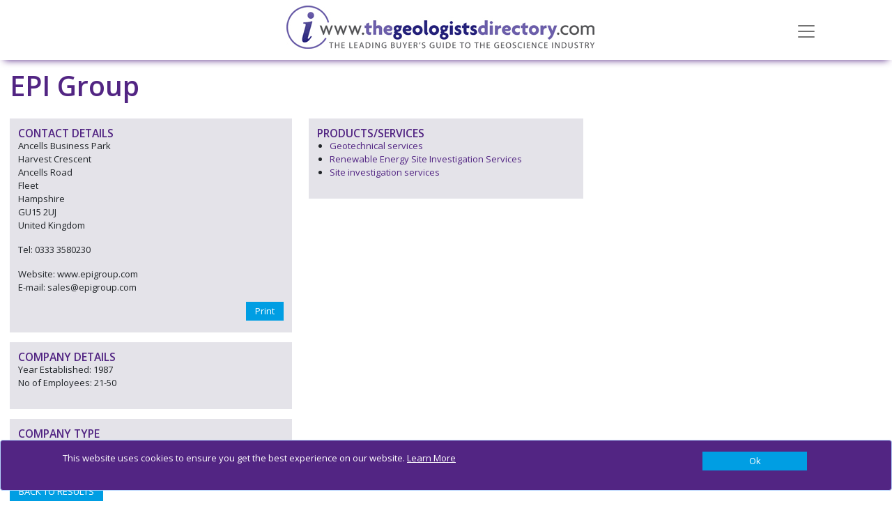

--- FILE ---
content_type: text/html; charset=utf-8
request_url: https://www.google.com/recaptcha/api2/anchor?ar=1&k=6LcD9hoUAAAAAP2AMJoRBy-luagay_8_20AHSW6w&co=aHR0cHM6Ly90aGVnZW9sb2dpc3RzZGlyZWN0b3J5LmNvLnVrOjQ0Mw..&hl=en&v=PoyoqOPhxBO7pBk68S4YbpHZ&size=normal&anchor-ms=20000&execute-ms=30000&cb=fcc4v51ztswq
body_size: 49310
content:
<!DOCTYPE HTML><html dir="ltr" lang="en"><head><meta http-equiv="Content-Type" content="text/html; charset=UTF-8">
<meta http-equiv="X-UA-Compatible" content="IE=edge">
<title>reCAPTCHA</title>
<style type="text/css">
/* cyrillic-ext */
@font-face {
  font-family: 'Roboto';
  font-style: normal;
  font-weight: 400;
  font-stretch: 100%;
  src: url(//fonts.gstatic.com/s/roboto/v48/KFO7CnqEu92Fr1ME7kSn66aGLdTylUAMa3GUBHMdazTgWw.woff2) format('woff2');
  unicode-range: U+0460-052F, U+1C80-1C8A, U+20B4, U+2DE0-2DFF, U+A640-A69F, U+FE2E-FE2F;
}
/* cyrillic */
@font-face {
  font-family: 'Roboto';
  font-style: normal;
  font-weight: 400;
  font-stretch: 100%;
  src: url(//fonts.gstatic.com/s/roboto/v48/KFO7CnqEu92Fr1ME7kSn66aGLdTylUAMa3iUBHMdazTgWw.woff2) format('woff2');
  unicode-range: U+0301, U+0400-045F, U+0490-0491, U+04B0-04B1, U+2116;
}
/* greek-ext */
@font-face {
  font-family: 'Roboto';
  font-style: normal;
  font-weight: 400;
  font-stretch: 100%;
  src: url(//fonts.gstatic.com/s/roboto/v48/KFO7CnqEu92Fr1ME7kSn66aGLdTylUAMa3CUBHMdazTgWw.woff2) format('woff2');
  unicode-range: U+1F00-1FFF;
}
/* greek */
@font-face {
  font-family: 'Roboto';
  font-style: normal;
  font-weight: 400;
  font-stretch: 100%;
  src: url(//fonts.gstatic.com/s/roboto/v48/KFO7CnqEu92Fr1ME7kSn66aGLdTylUAMa3-UBHMdazTgWw.woff2) format('woff2');
  unicode-range: U+0370-0377, U+037A-037F, U+0384-038A, U+038C, U+038E-03A1, U+03A3-03FF;
}
/* math */
@font-face {
  font-family: 'Roboto';
  font-style: normal;
  font-weight: 400;
  font-stretch: 100%;
  src: url(//fonts.gstatic.com/s/roboto/v48/KFO7CnqEu92Fr1ME7kSn66aGLdTylUAMawCUBHMdazTgWw.woff2) format('woff2');
  unicode-range: U+0302-0303, U+0305, U+0307-0308, U+0310, U+0312, U+0315, U+031A, U+0326-0327, U+032C, U+032F-0330, U+0332-0333, U+0338, U+033A, U+0346, U+034D, U+0391-03A1, U+03A3-03A9, U+03B1-03C9, U+03D1, U+03D5-03D6, U+03F0-03F1, U+03F4-03F5, U+2016-2017, U+2034-2038, U+203C, U+2040, U+2043, U+2047, U+2050, U+2057, U+205F, U+2070-2071, U+2074-208E, U+2090-209C, U+20D0-20DC, U+20E1, U+20E5-20EF, U+2100-2112, U+2114-2115, U+2117-2121, U+2123-214F, U+2190, U+2192, U+2194-21AE, U+21B0-21E5, U+21F1-21F2, U+21F4-2211, U+2213-2214, U+2216-22FF, U+2308-230B, U+2310, U+2319, U+231C-2321, U+2336-237A, U+237C, U+2395, U+239B-23B7, U+23D0, U+23DC-23E1, U+2474-2475, U+25AF, U+25B3, U+25B7, U+25BD, U+25C1, U+25CA, U+25CC, U+25FB, U+266D-266F, U+27C0-27FF, U+2900-2AFF, U+2B0E-2B11, U+2B30-2B4C, U+2BFE, U+3030, U+FF5B, U+FF5D, U+1D400-1D7FF, U+1EE00-1EEFF;
}
/* symbols */
@font-face {
  font-family: 'Roboto';
  font-style: normal;
  font-weight: 400;
  font-stretch: 100%;
  src: url(//fonts.gstatic.com/s/roboto/v48/KFO7CnqEu92Fr1ME7kSn66aGLdTylUAMaxKUBHMdazTgWw.woff2) format('woff2');
  unicode-range: U+0001-000C, U+000E-001F, U+007F-009F, U+20DD-20E0, U+20E2-20E4, U+2150-218F, U+2190, U+2192, U+2194-2199, U+21AF, U+21E6-21F0, U+21F3, U+2218-2219, U+2299, U+22C4-22C6, U+2300-243F, U+2440-244A, U+2460-24FF, U+25A0-27BF, U+2800-28FF, U+2921-2922, U+2981, U+29BF, U+29EB, U+2B00-2BFF, U+4DC0-4DFF, U+FFF9-FFFB, U+10140-1018E, U+10190-1019C, U+101A0, U+101D0-101FD, U+102E0-102FB, U+10E60-10E7E, U+1D2C0-1D2D3, U+1D2E0-1D37F, U+1F000-1F0FF, U+1F100-1F1AD, U+1F1E6-1F1FF, U+1F30D-1F30F, U+1F315, U+1F31C, U+1F31E, U+1F320-1F32C, U+1F336, U+1F378, U+1F37D, U+1F382, U+1F393-1F39F, U+1F3A7-1F3A8, U+1F3AC-1F3AF, U+1F3C2, U+1F3C4-1F3C6, U+1F3CA-1F3CE, U+1F3D4-1F3E0, U+1F3ED, U+1F3F1-1F3F3, U+1F3F5-1F3F7, U+1F408, U+1F415, U+1F41F, U+1F426, U+1F43F, U+1F441-1F442, U+1F444, U+1F446-1F449, U+1F44C-1F44E, U+1F453, U+1F46A, U+1F47D, U+1F4A3, U+1F4B0, U+1F4B3, U+1F4B9, U+1F4BB, U+1F4BF, U+1F4C8-1F4CB, U+1F4D6, U+1F4DA, U+1F4DF, U+1F4E3-1F4E6, U+1F4EA-1F4ED, U+1F4F7, U+1F4F9-1F4FB, U+1F4FD-1F4FE, U+1F503, U+1F507-1F50B, U+1F50D, U+1F512-1F513, U+1F53E-1F54A, U+1F54F-1F5FA, U+1F610, U+1F650-1F67F, U+1F687, U+1F68D, U+1F691, U+1F694, U+1F698, U+1F6AD, U+1F6B2, U+1F6B9-1F6BA, U+1F6BC, U+1F6C6-1F6CF, U+1F6D3-1F6D7, U+1F6E0-1F6EA, U+1F6F0-1F6F3, U+1F6F7-1F6FC, U+1F700-1F7FF, U+1F800-1F80B, U+1F810-1F847, U+1F850-1F859, U+1F860-1F887, U+1F890-1F8AD, U+1F8B0-1F8BB, U+1F8C0-1F8C1, U+1F900-1F90B, U+1F93B, U+1F946, U+1F984, U+1F996, U+1F9E9, U+1FA00-1FA6F, U+1FA70-1FA7C, U+1FA80-1FA89, U+1FA8F-1FAC6, U+1FACE-1FADC, U+1FADF-1FAE9, U+1FAF0-1FAF8, U+1FB00-1FBFF;
}
/* vietnamese */
@font-face {
  font-family: 'Roboto';
  font-style: normal;
  font-weight: 400;
  font-stretch: 100%;
  src: url(//fonts.gstatic.com/s/roboto/v48/KFO7CnqEu92Fr1ME7kSn66aGLdTylUAMa3OUBHMdazTgWw.woff2) format('woff2');
  unicode-range: U+0102-0103, U+0110-0111, U+0128-0129, U+0168-0169, U+01A0-01A1, U+01AF-01B0, U+0300-0301, U+0303-0304, U+0308-0309, U+0323, U+0329, U+1EA0-1EF9, U+20AB;
}
/* latin-ext */
@font-face {
  font-family: 'Roboto';
  font-style: normal;
  font-weight: 400;
  font-stretch: 100%;
  src: url(//fonts.gstatic.com/s/roboto/v48/KFO7CnqEu92Fr1ME7kSn66aGLdTylUAMa3KUBHMdazTgWw.woff2) format('woff2');
  unicode-range: U+0100-02BA, U+02BD-02C5, U+02C7-02CC, U+02CE-02D7, U+02DD-02FF, U+0304, U+0308, U+0329, U+1D00-1DBF, U+1E00-1E9F, U+1EF2-1EFF, U+2020, U+20A0-20AB, U+20AD-20C0, U+2113, U+2C60-2C7F, U+A720-A7FF;
}
/* latin */
@font-face {
  font-family: 'Roboto';
  font-style: normal;
  font-weight: 400;
  font-stretch: 100%;
  src: url(//fonts.gstatic.com/s/roboto/v48/KFO7CnqEu92Fr1ME7kSn66aGLdTylUAMa3yUBHMdazQ.woff2) format('woff2');
  unicode-range: U+0000-00FF, U+0131, U+0152-0153, U+02BB-02BC, U+02C6, U+02DA, U+02DC, U+0304, U+0308, U+0329, U+2000-206F, U+20AC, U+2122, U+2191, U+2193, U+2212, U+2215, U+FEFF, U+FFFD;
}
/* cyrillic-ext */
@font-face {
  font-family: 'Roboto';
  font-style: normal;
  font-weight: 500;
  font-stretch: 100%;
  src: url(//fonts.gstatic.com/s/roboto/v48/KFO7CnqEu92Fr1ME7kSn66aGLdTylUAMa3GUBHMdazTgWw.woff2) format('woff2');
  unicode-range: U+0460-052F, U+1C80-1C8A, U+20B4, U+2DE0-2DFF, U+A640-A69F, U+FE2E-FE2F;
}
/* cyrillic */
@font-face {
  font-family: 'Roboto';
  font-style: normal;
  font-weight: 500;
  font-stretch: 100%;
  src: url(//fonts.gstatic.com/s/roboto/v48/KFO7CnqEu92Fr1ME7kSn66aGLdTylUAMa3iUBHMdazTgWw.woff2) format('woff2');
  unicode-range: U+0301, U+0400-045F, U+0490-0491, U+04B0-04B1, U+2116;
}
/* greek-ext */
@font-face {
  font-family: 'Roboto';
  font-style: normal;
  font-weight: 500;
  font-stretch: 100%;
  src: url(//fonts.gstatic.com/s/roboto/v48/KFO7CnqEu92Fr1ME7kSn66aGLdTylUAMa3CUBHMdazTgWw.woff2) format('woff2');
  unicode-range: U+1F00-1FFF;
}
/* greek */
@font-face {
  font-family: 'Roboto';
  font-style: normal;
  font-weight: 500;
  font-stretch: 100%;
  src: url(//fonts.gstatic.com/s/roboto/v48/KFO7CnqEu92Fr1ME7kSn66aGLdTylUAMa3-UBHMdazTgWw.woff2) format('woff2');
  unicode-range: U+0370-0377, U+037A-037F, U+0384-038A, U+038C, U+038E-03A1, U+03A3-03FF;
}
/* math */
@font-face {
  font-family: 'Roboto';
  font-style: normal;
  font-weight: 500;
  font-stretch: 100%;
  src: url(//fonts.gstatic.com/s/roboto/v48/KFO7CnqEu92Fr1ME7kSn66aGLdTylUAMawCUBHMdazTgWw.woff2) format('woff2');
  unicode-range: U+0302-0303, U+0305, U+0307-0308, U+0310, U+0312, U+0315, U+031A, U+0326-0327, U+032C, U+032F-0330, U+0332-0333, U+0338, U+033A, U+0346, U+034D, U+0391-03A1, U+03A3-03A9, U+03B1-03C9, U+03D1, U+03D5-03D6, U+03F0-03F1, U+03F4-03F5, U+2016-2017, U+2034-2038, U+203C, U+2040, U+2043, U+2047, U+2050, U+2057, U+205F, U+2070-2071, U+2074-208E, U+2090-209C, U+20D0-20DC, U+20E1, U+20E5-20EF, U+2100-2112, U+2114-2115, U+2117-2121, U+2123-214F, U+2190, U+2192, U+2194-21AE, U+21B0-21E5, U+21F1-21F2, U+21F4-2211, U+2213-2214, U+2216-22FF, U+2308-230B, U+2310, U+2319, U+231C-2321, U+2336-237A, U+237C, U+2395, U+239B-23B7, U+23D0, U+23DC-23E1, U+2474-2475, U+25AF, U+25B3, U+25B7, U+25BD, U+25C1, U+25CA, U+25CC, U+25FB, U+266D-266F, U+27C0-27FF, U+2900-2AFF, U+2B0E-2B11, U+2B30-2B4C, U+2BFE, U+3030, U+FF5B, U+FF5D, U+1D400-1D7FF, U+1EE00-1EEFF;
}
/* symbols */
@font-face {
  font-family: 'Roboto';
  font-style: normal;
  font-weight: 500;
  font-stretch: 100%;
  src: url(//fonts.gstatic.com/s/roboto/v48/KFO7CnqEu92Fr1ME7kSn66aGLdTylUAMaxKUBHMdazTgWw.woff2) format('woff2');
  unicode-range: U+0001-000C, U+000E-001F, U+007F-009F, U+20DD-20E0, U+20E2-20E4, U+2150-218F, U+2190, U+2192, U+2194-2199, U+21AF, U+21E6-21F0, U+21F3, U+2218-2219, U+2299, U+22C4-22C6, U+2300-243F, U+2440-244A, U+2460-24FF, U+25A0-27BF, U+2800-28FF, U+2921-2922, U+2981, U+29BF, U+29EB, U+2B00-2BFF, U+4DC0-4DFF, U+FFF9-FFFB, U+10140-1018E, U+10190-1019C, U+101A0, U+101D0-101FD, U+102E0-102FB, U+10E60-10E7E, U+1D2C0-1D2D3, U+1D2E0-1D37F, U+1F000-1F0FF, U+1F100-1F1AD, U+1F1E6-1F1FF, U+1F30D-1F30F, U+1F315, U+1F31C, U+1F31E, U+1F320-1F32C, U+1F336, U+1F378, U+1F37D, U+1F382, U+1F393-1F39F, U+1F3A7-1F3A8, U+1F3AC-1F3AF, U+1F3C2, U+1F3C4-1F3C6, U+1F3CA-1F3CE, U+1F3D4-1F3E0, U+1F3ED, U+1F3F1-1F3F3, U+1F3F5-1F3F7, U+1F408, U+1F415, U+1F41F, U+1F426, U+1F43F, U+1F441-1F442, U+1F444, U+1F446-1F449, U+1F44C-1F44E, U+1F453, U+1F46A, U+1F47D, U+1F4A3, U+1F4B0, U+1F4B3, U+1F4B9, U+1F4BB, U+1F4BF, U+1F4C8-1F4CB, U+1F4D6, U+1F4DA, U+1F4DF, U+1F4E3-1F4E6, U+1F4EA-1F4ED, U+1F4F7, U+1F4F9-1F4FB, U+1F4FD-1F4FE, U+1F503, U+1F507-1F50B, U+1F50D, U+1F512-1F513, U+1F53E-1F54A, U+1F54F-1F5FA, U+1F610, U+1F650-1F67F, U+1F687, U+1F68D, U+1F691, U+1F694, U+1F698, U+1F6AD, U+1F6B2, U+1F6B9-1F6BA, U+1F6BC, U+1F6C6-1F6CF, U+1F6D3-1F6D7, U+1F6E0-1F6EA, U+1F6F0-1F6F3, U+1F6F7-1F6FC, U+1F700-1F7FF, U+1F800-1F80B, U+1F810-1F847, U+1F850-1F859, U+1F860-1F887, U+1F890-1F8AD, U+1F8B0-1F8BB, U+1F8C0-1F8C1, U+1F900-1F90B, U+1F93B, U+1F946, U+1F984, U+1F996, U+1F9E9, U+1FA00-1FA6F, U+1FA70-1FA7C, U+1FA80-1FA89, U+1FA8F-1FAC6, U+1FACE-1FADC, U+1FADF-1FAE9, U+1FAF0-1FAF8, U+1FB00-1FBFF;
}
/* vietnamese */
@font-face {
  font-family: 'Roboto';
  font-style: normal;
  font-weight: 500;
  font-stretch: 100%;
  src: url(//fonts.gstatic.com/s/roboto/v48/KFO7CnqEu92Fr1ME7kSn66aGLdTylUAMa3OUBHMdazTgWw.woff2) format('woff2');
  unicode-range: U+0102-0103, U+0110-0111, U+0128-0129, U+0168-0169, U+01A0-01A1, U+01AF-01B0, U+0300-0301, U+0303-0304, U+0308-0309, U+0323, U+0329, U+1EA0-1EF9, U+20AB;
}
/* latin-ext */
@font-face {
  font-family: 'Roboto';
  font-style: normal;
  font-weight: 500;
  font-stretch: 100%;
  src: url(//fonts.gstatic.com/s/roboto/v48/KFO7CnqEu92Fr1ME7kSn66aGLdTylUAMa3KUBHMdazTgWw.woff2) format('woff2');
  unicode-range: U+0100-02BA, U+02BD-02C5, U+02C7-02CC, U+02CE-02D7, U+02DD-02FF, U+0304, U+0308, U+0329, U+1D00-1DBF, U+1E00-1E9F, U+1EF2-1EFF, U+2020, U+20A0-20AB, U+20AD-20C0, U+2113, U+2C60-2C7F, U+A720-A7FF;
}
/* latin */
@font-face {
  font-family: 'Roboto';
  font-style: normal;
  font-weight: 500;
  font-stretch: 100%;
  src: url(//fonts.gstatic.com/s/roboto/v48/KFO7CnqEu92Fr1ME7kSn66aGLdTylUAMa3yUBHMdazQ.woff2) format('woff2');
  unicode-range: U+0000-00FF, U+0131, U+0152-0153, U+02BB-02BC, U+02C6, U+02DA, U+02DC, U+0304, U+0308, U+0329, U+2000-206F, U+20AC, U+2122, U+2191, U+2193, U+2212, U+2215, U+FEFF, U+FFFD;
}
/* cyrillic-ext */
@font-face {
  font-family: 'Roboto';
  font-style: normal;
  font-weight: 900;
  font-stretch: 100%;
  src: url(//fonts.gstatic.com/s/roboto/v48/KFO7CnqEu92Fr1ME7kSn66aGLdTylUAMa3GUBHMdazTgWw.woff2) format('woff2');
  unicode-range: U+0460-052F, U+1C80-1C8A, U+20B4, U+2DE0-2DFF, U+A640-A69F, U+FE2E-FE2F;
}
/* cyrillic */
@font-face {
  font-family: 'Roboto';
  font-style: normal;
  font-weight: 900;
  font-stretch: 100%;
  src: url(//fonts.gstatic.com/s/roboto/v48/KFO7CnqEu92Fr1ME7kSn66aGLdTylUAMa3iUBHMdazTgWw.woff2) format('woff2');
  unicode-range: U+0301, U+0400-045F, U+0490-0491, U+04B0-04B1, U+2116;
}
/* greek-ext */
@font-face {
  font-family: 'Roboto';
  font-style: normal;
  font-weight: 900;
  font-stretch: 100%;
  src: url(//fonts.gstatic.com/s/roboto/v48/KFO7CnqEu92Fr1ME7kSn66aGLdTylUAMa3CUBHMdazTgWw.woff2) format('woff2');
  unicode-range: U+1F00-1FFF;
}
/* greek */
@font-face {
  font-family: 'Roboto';
  font-style: normal;
  font-weight: 900;
  font-stretch: 100%;
  src: url(//fonts.gstatic.com/s/roboto/v48/KFO7CnqEu92Fr1ME7kSn66aGLdTylUAMa3-UBHMdazTgWw.woff2) format('woff2');
  unicode-range: U+0370-0377, U+037A-037F, U+0384-038A, U+038C, U+038E-03A1, U+03A3-03FF;
}
/* math */
@font-face {
  font-family: 'Roboto';
  font-style: normal;
  font-weight: 900;
  font-stretch: 100%;
  src: url(//fonts.gstatic.com/s/roboto/v48/KFO7CnqEu92Fr1ME7kSn66aGLdTylUAMawCUBHMdazTgWw.woff2) format('woff2');
  unicode-range: U+0302-0303, U+0305, U+0307-0308, U+0310, U+0312, U+0315, U+031A, U+0326-0327, U+032C, U+032F-0330, U+0332-0333, U+0338, U+033A, U+0346, U+034D, U+0391-03A1, U+03A3-03A9, U+03B1-03C9, U+03D1, U+03D5-03D6, U+03F0-03F1, U+03F4-03F5, U+2016-2017, U+2034-2038, U+203C, U+2040, U+2043, U+2047, U+2050, U+2057, U+205F, U+2070-2071, U+2074-208E, U+2090-209C, U+20D0-20DC, U+20E1, U+20E5-20EF, U+2100-2112, U+2114-2115, U+2117-2121, U+2123-214F, U+2190, U+2192, U+2194-21AE, U+21B0-21E5, U+21F1-21F2, U+21F4-2211, U+2213-2214, U+2216-22FF, U+2308-230B, U+2310, U+2319, U+231C-2321, U+2336-237A, U+237C, U+2395, U+239B-23B7, U+23D0, U+23DC-23E1, U+2474-2475, U+25AF, U+25B3, U+25B7, U+25BD, U+25C1, U+25CA, U+25CC, U+25FB, U+266D-266F, U+27C0-27FF, U+2900-2AFF, U+2B0E-2B11, U+2B30-2B4C, U+2BFE, U+3030, U+FF5B, U+FF5D, U+1D400-1D7FF, U+1EE00-1EEFF;
}
/* symbols */
@font-face {
  font-family: 'Roboto';
  font-style: normal;
  font-weight: 900;
  font-stretch: 100%;
  src: url(//fonts.gstatic.com/s/roboto/v48/KFO7CnqEu92Fr1ME7kSn66aGLdTylUAMaxKUBHMdazTgWw.woff2) format('woff2');
  unicode-range: U+0001-000C, U+000E-001F, U+007F-009F, U+20DD-20E0, U+20E2-20E4, U+2150-218F, U+2190, U+2192, U+2194-2199, U+21AF, U+21E6-21F0, U+21F3, U+2218-2219, U+2299, U+22C4-22C6, U+2300-243F, U+2440-244A, U+2460-24FF, U+25A0-27BF, U+2800-28FF, U+2921-2922, U+2981, U+29BF, U+29EB, U+2B00-2BFF, U+4DC0-4DFF, U+FFF9-FFFB, U+10140-1018E, U+10190-1019C, U+101A0, U+101D0-101FD, U+102E0-102FB, U+10E60-10E7E, U+1D2C0-1D2D3, U+1D2E0-1D37F, U+1F000-1F0FF, U+1F100-1F1AD, U+1F1E6-1F1FF, U+1F30D-1F30F, U+1F315, U+1F31C, U+1F31E, U+1F320-1F32C, U+1F336, U+1F378, U+1F37D, U+1F382, U+1F393-1F39F, U+1F3A7-1F3A8, U+1F3AC-1F3AF, U+1F3C2, U+1F3C4-1F3C6, U+1F3CA-1F3CE, U+1F3D4-1F3E0, U+1F3ED, U+1F3F1-1F3F3, U+1F3F5-1F3F7, U+1F408, U+1F415, U+1F41F, U+1F426, U+1F43F, U+1F441-1F442, U+1F444, U+1F446-1F449, U+1F44C-1F44E, U+1F453, U+1F46A, U+1F47D, U+1F4A3, U+1F4B0, U+1F4B3, U+1F4B9, U+1F4BB, U+1F4BF, U+1F4C8-1F4CB, U+1F4D6, U+1F4DA, U+1F4DF, U+1F4E3-1F4E6, U+1F4EA-1F4ED, U+1F4F7, U+1F4F9-1F4FB, U+1F4FD-1F4FE, U+1F503, U+1F507-1F50B, U+1F50D, U+1F512-1F513, U+1F53E-1F54A, U+1F54F-1F5FA, U+1F610, U+1F650-1F67F, U+1F687, U+1F68D, U+1F691, U+1F694, U+1F698, U+1F6AD, U+1F6B2, U+1F6B9-1F6BA, U+1F6BC, U+1F6C6-1F6CF, U+1F6D3-1F6D7, U+1F6E0-1F6EA, U+1F6F0-1F6F3, U+1F6F7-1F6FC, U+1F700-1F7FF, U+1F800-1F80B, U+1F810-1F847, U+1F850-1F859, U+1F860-1F887, U+1F890-1F8AD, U+1F8B0-1F8BB, U+1F8C0-1F8C1, U+1F900-1F90B, U+1F93B, U+1F946, U+1F984, U+1F996, U+1F9E9, U+1FA00-1FA6F, U+1FA70-1FA7C, U+1FA80-1FA89, U+1FA8F-1FAC6, U+1FACE-1FADC, U+1FADF-1FAE9, U+1FAF0-1FAF8, U+1FB00-1FBFF;
}
/* vietnamese */
@font-face {
  font-family: 'Roboto';
  font-style: normal;
  font-weight: 900;
  font-stretch: 100%;
  src: url(//fonts.gstatic.com/s/roboto/v48/KFO7CnqEu92Fr1ME7kSn66aGLdTylUAMa3OUBHMdazTgWw.woff2) format('woff2');
  unicode-range: U+0102-0103, U+0110-0111, U+0128-0129, U+0168-0169, U+01A0-01A1, U+01AF-01B0, U+0300-0301, U+0303-0304, U+0308-0309, U+0323, U+0329, U+1EA0-1EF9, U+20AB;
}
/* latin-ext */
@font-face {
  font-family: 'Roboto';
  font-style: normal;
  font-weight: 900;
  font-stretch: 100%;
  src: url(//fonts.gstatic.com/s/roboto/v48/KFO7CnqEu92Fr1ME7kSn66aGLdTylUAMa3KUBHMdazTgWw.woff2) format('woff2');
  unicode-range: U+0100-02BA, U+02BD-02C5, U+02C7-02CC, U+02CE-02D7, U+02DD-02FF, U+0304, U+0308, U+0329, U+1D00-1DBF, U+1E00-1E9F, U+1EF2-1EFF, U+2020, U+20A0-20AB, U+20AD-20C0, U+2113, U+2C60-2C7F, U+A720-A7FF;
}
/* latin */
@font-face {
  font-family: 'Roboto';
  font-style: normal;
  font-weight: 900;
  font-stretch: 100%;
  src: url(//fonts.gstatic.com/s/roboto/v48/KFO7CnqEu92Fr1ME7kSn66aGLdTylUAMa3yUBHMdazQ.woff2) format('woff2');
  unicode-range: U+0000-00FF, U+0131, U+0152-0153, U+02BB-02BC, U+02C6, U+02DA, U+02DC, U+0304, U+0308, U+0329, U+2000-206F, U+20AC, U+2122, U+2191, U+2193, U+2212, U+2215, U+FEFF, U+FFFD;
}

</style>
<link rel="stylesheet" type="text/css" href="https://www.gstatic.com/recaptcha/releases/PoyoqOPhxBO7pBk68S4YbpHZ/styles__ltr.css">
<script nonce="Q64gTacCTYTM73KVCAZwdA" type="text/javascript">window['__recaptcha_api'] = 'https://www.google.com/recaptcha/api2/';</script>
<script type="text/javascript" src="https://www.gstatic.com/recaptcha/releases/PoyoqOPhxBO7pBk68S4YbpHZ/recaptcha__en.js" nonce="Q64gTacCTYTM73KVCAZwdA">
      
    </script></head>
<body><div id="rc-anchor-alert" class="rc-anchor-alert"></div>
<input type="hidden" id="recaptcha-token" value="[base64]">
<script type="text/javascript" nonce="Q64gTacCTYTM73KVCAZwdA">
      recaptcha.anchor.Main.init("[\x22ainput\x22,[\x22bgdata\x22,\x22\x22,\[base64]/[base64]/[base64]/[base64]/[base64]/[base64]/KGcoTywyNTMsTy5PKSxVRyhPLEMpKTpnKE8sMjUzLEMpLE8pKSxsKSksTykpfSxieT1mdW5jdGlvbihDLE8sdSxsKXtmb3IobD0odT1SKEMpLDApO08+MDtPLS0pbD1sPDw4fFooQyk7ZyhDLHUsbCl9LFVHPWZ1bmN0aW9uKEMsTyl7Qy5pLmxlbmd0aD4xMDQ/[base64]/[base64]/[base64]/[base64]/[base64]/[base64]/[base64]\\u003d\x22,\[base64]\x22,\x22w5AlEcOwL8ObZ8K/wpkdDMOAAsKydsOxworCoMKPTSsmajB7PBt0wrJ2wq7DlMKIX8OERQTDvMKJb00+RsORDsOCw4HCpsKrUgByw53CmhHDi1XCssO+wojDvSFbw6UDESTClWzDh8KSwqpBBDIoASfDm1fChz/CmMKLV8K9wo7CgQwYwoDCh8KKT8KMG8OJwppeGMOED3sLFcOmwoJNFyF5C8OAw7dIGV5jw6PDtkIIw5rDusK2PMOLRUXDq2IzY1rDlhNkR8OxdsKwFsO+w4XDmcKcMzkdWMKxcBfDiMKBwpJrWkoUd8OACwd4wozCisKLSMKQH8KBw47CmsOnP8KzQ8KEw6bCjMO/wqpFw7fCtWghSQBDYcKCZMKkZmDDncO6w4JRKCYcw6LCocKmTcK5LnLCvMOobWN+wpcDScKNIsK6woIhw7wPKcONw59NwoMxwoXDpMO0LhQXHMO9WR3CvnHCpMOHwpROwoUtwo0/w5jDosOJw5HCqFLDswXDlsO0cMKdKT1mR2jDvg/Dl8KrOWdeXSBIL0DCuyt5d3kSw5fCgMK5PsKeJjEJw6zDv3rDhwTCg8Oew7XCnzEQdsOkwo4ZSMKdZifCmF7CjMK7wrhzwpTDqGnCqsKjVFMPw4DDhsO4b8O+GsO+wpLDqnfCqWARUVzCrcOawpDDo8KmOGTDicOrwrDCk1pQYWvCrsOvK8KuPWfDnMOuHMOBDk/DlMONIMKdfwPDvsKhL8OTw70Ew61Wwp3CqcOyF8Kaw4E4w5pucFHCusO6VMKdwqDCl8Oiwp1tw7PCtcO/dXoHwoPDicOFwoFNw5nDg8K9w5sRwoPCp2TDsnR8KBd4w4EGwr/Cpl/CnzTClkpRZW8MfMOKIMO7wrXChDrDkxPCjsOfVUEsecKbQiEcw4gJV05awrY1woDCp8KFw6XDh8ObTSR7w7nCkMOhw4p3F8KpMxzCnsO3w7AJwpYvaBPDgsO2BRZEJCXDnDHClSIgw4YDwrQIJMOcwo9UYMOFw5o6bsOVw4YEOls/DRJywq/CihIfTUrClHAoKsKVWA88OUhpRQ91N8OTw4bCqcKPw4Fsw7EjfcKmNcOmwp9BwrHDtMOOLgwlKDnDjcOIw4JKZcO4wp/CmEZuw4TDpxHCgsK5FsKFw5FeHkMEAjtNwppoZALDqMK3OcOmSMKodsKkwrrDv8OYeF5TChHCncOmUX/CvG/DnwAXw7hbCMOpwqFHw4rCkH5xw7HDrcKqwrZUAsKUwpnCk2LDrMK9w7ZrLDQFwoLCm8O6wrPCkSg3WVkEKWPCk8K2wrHCqMOFwp1Kw7IXw67ChMOJw4B8d0/CiHXDpmBga0vDtcKALMKCG2hnw6HDjng8SiTCiMKuwoEWRMOndQRzB1hAwopYwpDCq8O2w5PDtBAFw6PDs8Onw6zCjx8WbC5BwpjDpU9xwoctKcKVZcOxUTN/w5DDkcOAbTJFSwDCi8O6QSLCnsOKbQM1Zi1zwotGHG3DncKdV8K6wolBworDtsKzRRHCg092Sx1mOMO6w6zDtGDCnMOkw64cZW1Awo9VMMKTP8OTw5VKTnw9QcKkw7MGMntYC1HDgyHDksO/AMOkw6Qrw4VgbsOfw6I6DMOPwpoeSgXDocKJasO4w53DosOpwoTCtx/DqsOiw4B/JMOxcsOYRhrCjAnDj8KoAXjDu8KyJ8K4NG7Dt8O7JTQaw5XDv8K/AMOUNF3CpgHDvcKcwq/[base64]/Cj1YFw4l3woHCtBxvwrzCqT3DkGYiajzDtjrDqDlnwoZxY8KpNcKPGEvCpsOvwrHChMOGwoXDocOVIcKbd8Obwo9Owp/Dn8KEwq4uwqXCqMK9GXvCtzUBwpbCgCjCgTDCksKEwoRtwo/CmmbDiR1CdMKzwqrCvsOqRQbCpsOZwr8Lw6fCiDjCjMOjcsOzworDvcKswoBwOcOEPMKIw4/DpT7Dt8Ovwq/Cu0XDrjYQdMOfRsKSBMK0w5cmwqnDgSg9NsOJw4fCv04FG8OXw5fDnMOfJMKEw4jDmMOYw5ZGZGl2wrUJCMKHw7LDvxxvwpTDkUrDrzHDucK2w6EKZ8KqwpQSKA5DwpnDq3dmcmsSVsKWXMOcKzPCiG3CmHIkHBABw4/ClHQ5G8KQE8OBMhbDqXJ9PMKbw4M/TcOZwrR8WcOvwpfCjG0vU21qWAsbBsKOw4jDgMK4WsKQw69Nw6fCjH7CmSR5w5XChmbCvsKzwoIDwoPDv2HCkGRLwokww47DsgIQwrYOw5XCrH/CsgFEKU14RwpmwqbCtcO5FsKtRAYHTcOpwqHCv8Osw5XCnMO2wqANDwXDoTEjw54gesOtwrTDqXfDrsKVw40lw4nCosKKdjPCqsKBw5fDi18/KlPCgsOJwqxZLUd6RsO5w6DCtsO9OlE9wpXCscOPw5vCmsKAwqwKLsOsSMO+w7kSw5rDm05aYx9COcOIVXnCnMO1elJjw4XCqsKrw6hQOy/CpA7CkcObD8OCUSvCujtqw5wmOW/DrsO/esKrMWlRRcK5PUFdwogyw7HCocO3ZjrCnFl2w47Dl8OLwpAlwrnDnMOJwo/DiWnDh2dXwqDCqcOQwpI5LENdw5NFw6oewqDCmlhVU1/CvwHDux1YHSgHAcOlQ0ovwotGYC9FbxnDpkMVwp/DqMKPw6ABPTbDv2IIwoM2w7LCnyJ2X8KwdxlGwrFmHcOSw41Sw6fCjF0DwoDCm8OGJlrDn1jDj1w2w5M1DsK+wpkAwpnDpcKuw77Cvh1vWcKya8OxDRPClC3DvMKrwqw4WMO1w69oUsOvw5hcw7pSLcKKAT/Dn1LCg8KUPikRw6sxGDbCrSdxwqXDiMORHsKbRsOTMcObw6HClMOMwqxBw7BZeijDuWdTSkpsw7NZVcKnw5oCwobDpiQzAcO+FCNOfsOew5bDgi5HwoN4clHDqzfCiRTCpWjDuMKhacK6wqh5JT92w7tHw7Z/wqpcSU7CucOmTxfDnRAdDcKpw4vCkBVwb3nDuAzCo8KEw7UnwrA5dxFLfcKaw4dIw7p1wp4uXQdKcMObw6YSw43DosKKDMOTflFbZ8OwI09LWRjDtMO5BcOhNMOrYMKkw6zCo8OXw7Yow58iw7jCgFdBaR13wpjDksKSw6pNw7NwTFEAw6rDn3vDn8OHZBrCoMO2w5/CtTPCuVDDgsKvJMOoGsO4X8KtwqAWwpBUDhbCqsOreMOqDhNXRMOdG8Kqw6zDvcOyw5xZOV/CgcOJw6pkTcKLw6TDilXDlVRCwqcsw6E+wqnCjUhww5bDqWrDvcOYQ08mY2opw4/ClEYYw7huFAkFVgRSwo9lwqDCthTDtnvCi1F1wqEUwoYHwrEITcO4cEzDlF7CiMOvwrZnSRR+wrnDszAFfsO4acKFBcOyBmwHAsKZOTl5wpYJwoseTcKmw6fDksOBS8OfwrHDinhLJQ/CunbDvsKSMWTDisOhcgZUEcOqw58MOXfDm1rCvz/DiMKBUXbCr8OWwr4uDB5CI1bDpgTCnMOACxR3w7sPKDnDhsOgw5Fzw4RnT8Kvw45bworChcOGwpkIMwYgXS3DmcK5MyXCisKiw4bChcKZw5AufMOXaFJfVxXDgcO3wpJ1PVHClcKSwqEHbj1gwrE+SULDg0vDt0Fbw6zCvV7DocKIRcKDwowAwpY/[base64]/Cv0dWXDI9wpQgG3/[base64]/wo5lwq/ClsOkRgAQwrljwpXChXrDrcOyw6hhG8OJw40NVsKvwqFuwrMTAkzCvsK/[base64]/[base64]/DBLDpsOQNMOiU0/CoWTClsOZSi0fIMKoJcKXIzUvIcOeAcOWTsKOAsOyMCAKKEUXRMO3HSgaYXzDlxBzw5oFelpZfcOWHnrCoWYAw41xw7ECbXBuwp3CmMKUPjN9wpdfwo1cw7HDpyLDuHjDuMKbcwLCsk3CtsOUe8KMw40SfsKFDzPDqcKHwpvDtnPDtz/Dh2cIwr7ClV3CtcKUacONDyBbEC/CvMK0wqR9w619w5BMwo3DpsKCWsKXWsOawoJXczB+VMOFTnEuwrYFGUgcwocOwpx1SgMHLihVwrfDljfDgjLDi8OmwrMww6vCsjLDqcOhQ1TDgWBsw6HChSNrcSvDjgxRw63DmV49wo/CvMOxw47DjSzChjzCiVx1ezIaw7zChxVMwojCvMObwqTDtQIQwosmSAPClTMfwonDr8O9cyfCgcOIPz7CgSbDr8OUw6LCncOzwqfDt8OLC2jCqMO2YTAUO8OHwrPChgNPWFoxM8KDC8KRRETCpVDCk8O6ewXCusKjIMO4YsOXwr9sAMOebcONCiZ/[base64]/DlcKWw7ovwp16FxzCuMOfwrbDscO8wqrCoQTDrMOJw60NwrbDiMKjw6UsJXrDnsKGTsK/M8KtY8KQP8KYKMKLXi9/[base64]/NVprRltowqBTJTFcw5LCgQtXVlrDgU/CtMOhwqpxw6zDr8OpAcOrwqIcwrnCth5vwojCnx/Ctxc/w61nw4ULT8KjbcOYfcK3wolAw7zCllhmwprDpR1Qw7E2wo5hGsKJwp8aesKddsKxwrp8L8KUAzrCsRjCrsKUw5wdIMOdwp/[base64]/Cn8KsQB8XBcOADUAWw7/[base64]/DnBTCo8KQbsKOw4LDiioMw4Z7SsKHwpPChEl8woRnwrvDnULCsT1Xw4jCrl/DjlwXHsK2PBTCpmknDcKGCFYOBsKBD8KNRwnDiy/DjMOCS2R/w7YLw6AnCcOjw4zCqsKFQ2zCgMOJw5k/w7AywqVZVQ3DtcO+wqAfwr/[base64]/[base64]/wqrDrcKBw7kpwobDhBjCusO8w5l3wqDCtcKdEcKYw6g0ewQlVHDDjMKNPsKLw7TCkGjDmsKGwoPCi8K7wpLDiyl5OxTCgSDChF8+NAtHw7UNVcK4GUsKw7zCiw/[base64]/[base64]/[base64]/w7DDq8OXHi/Cnx5HBMO/wolrw7lCw7rDqnvDu8Knw6cdGV9fwrI1w59ewqAGCHAOwpfCtcKxHcO3wr/[base64]/wp5nUxjDn8OQZWXCisOUOMKrfUzCl8KgIT0KP8K/Tk3CoMOsSsKNwqjCigB9wo7CtmgOCcOebcOPb1wrwrLDqxZzw48GGjwoNDwiCMKRSGI7wqsLw5XCvFAbZTrDqCfCrcK6e0FWw45xwqJBMcOtcmt9w4DDjsKJw6EqwojDqXHDv8O0KBQ5XjsTw5QdYcK6w6XDjTQ4w6LChmgLeR/DhcO/w6nCgcKvwocMworDgylfwrXCg8OuEsKtwqY4wp/ChA/Dq8OPHgtSGcKtwrkRV2E5w6QfHWo4HsOsKcOVw5zDkMK0Www7NxwfH8K6w6howpViExXCnxErw4HDv3ELw6BGw73Cm0M/I0HCmcO2w65vHcOWwrjDuFjDisO3wrXDgcOhaMO1w6vCsGwPwrhIdsKiw6LDmcOrO35Gw6vDm3nClcOdGAvDjsOPw63DjcOmwoPDtQfDo8K4wp7CgHAqGEwqZQNrBMKPNlUEUV1XEiLChjLDjmh8w6nDqy82Y8O3w6Q8w6PCsl/Du1LDl8K7wpA4DmdwF8OlFUbDncOYIFLCgMODwo5Ww60xCsOAwoluZcOgNXVzW8OgwqPDmgllw43CqR/DgH3CkXbCn8O4wp8hwonCjR3DsXdcw7Mfw5/DgcO4wqdTYAvDtMOcRiBwUiNKwr51NFDCtcO7U8KEBX4Twq1vwqYoFcKLS8OJw7vCl8KMw7/DjAsOfsKsNlbCm0hWPE8pwrR8TUwRTsK1P0saEgNvI3gccCsvO8OeMChnwobDjlPCt8K5w74ow5LDuRzDulJifcOBw4/CuR8DUMKBbXHDhMOWw5wVw7DDlChXw5bDh8Kjw5/[base64]/wpTDksOFwq7Dm8Kpwo4qQMKpw7fDv8KmTMO5dsODCgNKfsOvw6bCtS0IwpDDh141w61Ew4fDoyVXUMKqHMKIa8OIZMKRw7kpDcOBJhXCrMO3b8KAwoo3aFjDhsOiwr/DmT3DiVgVbG9MFWEdw4vDoFzDlS/DmMOgCUDDvgTDjUvCrT/[base64]/Dr8OqwqMGB8OoZEHDpsOKwrzCqgEWYsOWw7ddwpYCwrHCnmVOTcKuwr0zQ8O/[base64]/wosTDMOHDCNJRMOTwqhAaALCtkrCi33Cpy/CvWpCwo0Jw4zDmD3DkCQFwrRtw5rCtwzDksO6VQLCgVPCi8OSwpvDvsKRMn7DjsKkw6UGwp3DvcO5w5jDpiZSGjIBwolTw683PgrCiRlQwrTCr8OzCi8gAcK/[base64]/CsxHDgsKNfMODaDhSY8KDMz3CqMOKOcOew5ByPcK+LkfDq0wJXcODwqjCr2zDisKBPi8YIBTChikOw4A4c8K4w4bDpjR4wrIxwpXDsCzCn3jCpnDDqMKpwqVyNMK9OMKXwrhpwrrDjx7DsMK0w7XDnsOFTMK9ZcOAeRpowr3CuT/[base64]/wodhTj5oIsKlw4fCm8OgJEl8NHsaw6oPMRfClMOTG8O0w53CtsOpw4jDmsOOFcONJyDDlcKBBcOrFH7Ct8KswqckwpHDmMO6wrXDsTLChy/DmcKRXQjDsXDDsU1TwrPCtMOIw5gWwrPDjcOQH8K4w77Ck8KCwpwpb8KlwpPCmirDgFfCrBfCnDfCo8O2R8KJw5nDp8OZwrzCncOvw7nCsDTDusKOeMKLQDLCk8K2KcK8w5ReB2V/IcOFd8O4WTcBS2PDg8K9wo3CuMOtwrYvw4MZZCvDmH/Chk7DusOrwo3DnlJIw4RsTmQzw5bDhArDmnFNPnDDvztXwovDnx7CnsK7wq3DqmrCncOtw7xEw5Mpwq5nwofDk8OMw4/CoTxxTFl7UxIJwprDhcO9woPCi8K/w67DrEDCsh89RytIHsKkD0LDgwo9w6PCjMKHKMOiw4RQBMKEwqrCscKVwoEqw5LDpsOrw5fDmMKUdcKkShzCusKWw6XCmzzDrgnDqMKTwp7Dmjt1wogsw69LwpzClMOhcSZLX0XDh8OyMWrCssKow5vDmkwxw6TDi3/DpMKIwpLCvGfCjjYSAnEkwqvDn0LCqUtsUcKXwqkFAXrDm0cKGMKvw7fCj1MgwpnCm8OsRwHCg1TDhcKAYMOKQUbCn8OcWQxddjQEKl1iwozCoC7CmBp1w4/[base64]/CgEfCgxpywolpw6TDry3Drx9lM8KYQ8OvwoRQw5F8M1jCmhJswqNLA8KCGAhEw4EJwqpIw55xw5bCn8OEw5nDh8OTwqw6wo4uw6jDs8K1Sx/[base64]/CkntbfcKhw7TCjcKDwoXChCXDog1FdEkTD118Q1nDrGXCu8Kgw4HCo8KIC8O4wrbDhsKfWVDDjErDoy/DiMKSCsOHwonCoMKSw4vDp8KyIQEQwqxawr3Cgk5XwofDpsOew4FhwrxRwrvCl8OeSmPDnQ/DncO/w551w6dSPMOcw4PCjWHCrsODw5DDlcKnJRrDicKJw43DqhrCgMKgfFLDlG4tw4XCiMOnwrsfQcOjw67ClzxNw757w6bDh8OaasOHIDPCj8OUcHjDmFEuwqvCoTEuwrZWw6UCdGDDgmNWw45cw7Qmwop4w4VJwoxkBlbCtELDnsKtw6rCq8KPw6A0w4FRwo5lwrTCncO/[base64]/[base64]/DocKiw5gPOsKvw41MZsO9LcOce8Kpw5DDn8KrcH/CtGcPCE5Fw4QpRcORBxVTScKfwrDCs8KPw6FkOMOKwoTDkScKw4bDo8Ojw57CusKiwrtKwqTCpGnDrBHDp8KfwobCsMKiwrnDtMORwoLCs8K9X30lDcOSw7NOw7x5QUvCnSHCtMKgwpbDrsOxHsKkwqvCjcOlDWI7bTx1WsO7TMKdw73Dm2/Dk0A7wpDChcOEw43DhD7Dm3rDgBnDsH3CnmJPw5wawr0Rw751wprDoRk5w6RpwojChMOhLcKqw5chbMKNw4rDgEHCp21dDXxxMcKCR0HCg8K7w6JGWSPCp8KeNMOIDjhewrIMaltjah4UwqdBfzkbw7k/woR/Y8OAw5M0dMOYwq7CjVhHRcKbwoDCrMOEUsOlY8KnVHrCosO/wrJzw70Ew78gQ8OCw6lMw7HClcKCKMKvCETCnMOhw4rDjsOFbcOaHMKCw7kUw5g5Z1pmwoHDrsOBwpjCugTDh8OHw5Iiw4PDvEzCkgFtA8OXwrHDsBF7NynCunoxBMKbPsK/[base64]/wrHDpMO4wp9iwow8JmE2UgDCqz7DuC7DrUrCs8KeQMKxwpHDtBzCo14aw48bAMKvc3jDrMKbw5jDiMKuBsKldyZ1wqkjwoo9w4tNwp8Hd8K5CAIaNjF/OsOfG0HCvMKtw6tHw6fDkQRgw4oKwqIKwpFyS3BNFHsoM8OIRQnDulXDg8OYR1pdwqnDscOVw4sZwqrDuBYDUlIwwrzCisKKFcKnFcKswrQ6VUfCoE7CgTZVw69/[base64]/[base64]/[base64]/Doxp3wphaw7DDt8KOwo4sdMO/w6HCp8OYwr3DlHjDsgZOwqvDi8OHwrjDjsO7F8Kiwot1X31tdsKBw6jCsABaIijCo8KnZ2pXw7XDjgtBwqxKFMKUGcKyTMOdYhcPFcOBw6bCuU08w5kZMMKhwowUc1HCi8OUwq3Ch8O5S8OGX1PDhw1VwrM9w41JMR/CgMKvX8OBw5s1ZMOQRmXCkMOWwqLCpAkiw6JXWMK6wrRCZsOqVm9/w44lwofCqsO7wqxmwqYSw4YSdlrClsKOw5DCv8Otwps9CMK+w7nDjlA7wonDtMOCwqnDnRI2L8KQwqwgJRN1N8O2w6/DkMKWwrJiVAJNw449w6nCgRnCmQ96IsOew4vCiFXCo8K3asKpPsO/wpYRwoNHG2Zew6/CgWLDrMOvMcOKw61tw5NGJ8OtwqF/w6fCih5BdDoLSmRkw654csKcw6JHw5XDrsOew4QWwoPDuErDjMKiwqfDihzDvDs+w7kIfWbDtVJGwrPDm2jCjAzDqMOwwqXCmcKeIMK6wqQPwrY5dXdXGXVKw6Nsw4/Dtl/DpMOPwonCnsK7wqbDssKXZQpEOx9HG05gEj3Dv8KPwp4Jw6ZWMMOnNMOjw7HCisOUAsOXwrDCiXUuG8OjD3DDkUUsw6LDo1zClmA/asOZw5Uqw5/Cq1d/GyLDj8O4w40jU8K5w6LDoMKeC8K9wptbdzHCkBXDokczwpfCn315d8K7NEbDrSlDw7JXXsKdG8O3LsKTaxlfw7Q9w5Bpw6Mgwoc2woDCkh0XSV0TB8KPw6BONcO4wrnDucOwDMKDw6XDul9KGsOcU8KXSTrCoQNjwpRvw5/Ck0F1ZjFNw4bCuVEuwpJIG8ONBcOgFTolNTt4wpTChX5lwpXCkFPCuUnDgMKyX13CkUtgMcOkw4NVw6ggLsO8C0sgRMOfMcKdwqZ/w5g3IlFOKMOww4PCksKyBMKBPGzCvMKXGcOPworCt8OXwoVLw77Dg8K1wrwIKmkmw6zDsMKkW1TDqsK/[base64]/DlMOCDFLDosKDw5ABwp9bw45BY8KPw5E9woBUEg3CuAvDqsONwqY6w64pwpvCmcKmGcKBACbDmsKBAMOXCznCpMKMNlPDoVBHPhvDvCzDjW8secOFP8KIwqvDgMKqRcKPw74uw7gDQmQzwog8w4fCq8Ore8Kgw5E5wrIoL8Kcwr/[base64]/[base64]/DsjEGw5TCmg5KAcKEwr1YTm/[base64]/VcK2wpXCokhtwq/Dgh/CtHcKwrFLMCVtw7PDsTQceGLCs292w6nCp3fClVFdwq9wBMOkwprDoyHDpsONw5MEwrzDt1NvwoQUUsODXcOUXcKnaS7DvxVQVEswM8KFICgywqjDg0nDucKow77CpsKYUhMQw5ZHwr50eXIAw6rDgTDDssKfMlPCgyjCjV3Cq8KkHUw/DnYcwq/CqcO0LcKewr7CkMKCH8KSfcOGYBLCmsOlBXbCmMOmOgFfw5MYRQo3wrl5wr4GP8OxwpRNw6rCqsObw4EgEH7Dt2V1LS3CpVfDp8OUw7zDncKIBsOYwpjDk0Vlw7xFH8Kcw6VwI1fCmcKdRMKXw6kgwoIFfnIjZcO/[base64]/CocK3wqzChCnDn8OXw4vDi8KHwp0TdsKzaMKeGcO2wqTDv3JFwptcw7rCrmc/GcKlV8KJWhTChUY/GsOGwrnCl8KuLXAdKxzCgn3CjEDDnmoaPcORbMObe3jDtkvDpi/DlkbDusOyMcOyw7zCpMOjwoddEhvDtcO+IMO1wqvCvcKRNMKDTDdbTBLDtMOVM8OSH1oOw4Nlw73DhRY3w4fDqsKbwrN6w6ZySWIZBBlGwq52wpTDq1E1Q8O3w5LCgioXDi/DrAtpKMKgbMO7cRbCj8O6wqEUJ8KpAy9Rw4Vjw5HDgcO6ACLDp2PDgMKMBUolw5LCqMKxw7/Cv8OgwpvCsV8awp/Cox3CocKSMSVqXylXwrzCscOAwpXCp8K+wpFoaggtCnU2wpDDiHvDqAzCnMOiw7fDlMKpHjLDjzbCnsO0w6/Do8K2wrMcSyHCuBw7Ch7CgsKoA2HCogvCmMKAwp/Do0ETT2tKwqTDkSbCgShUaHdBw5rDr0pcVD86L8K6dcOTKi7DvMKjRMOPw4EnaGpBwqjCj8OGPsKnJgwUBsOlw7fClBrCn2g8w7zDucO7wpjCoMOHw53CssKrwoEdw57CiMKXI8O/wqvCmw8jwq4pZWrDvcKPw7LDiMKnHcONeFrDq8K+eSPDlHzCv8KTw4A9JcKOw6XDvwnCgcK7Wlp4DMKxMMOVwo/DkMKNwoM6wozCoXA6w4rDkcKlw5FmSMO4dcKwMV/CkcOXUcKjw74oalpjecOSw5oZwqwhI8OHBcO7w7bClQrDuMK1M8OnNWrDo8O5OsKbLsOEwpANw47CosKBUTAQMsOfcR5ew75Gw4wIUhIgOsKhCSszaMKFJn3DiivCu8O0w61lw73Dg8Kew7/CkMOhYzQew7FjcsKoHBjDm8KEwrZSYgV7woHCgBbDhhMnJcOqwrJXwoRpTsK+TMOmw4bCh0csfCRRSzLDlnrCv3jCs8OowqnDpMOJMcKfAGNKwq/DoAIHGsKgw4bCu042ARrCpxJcwq1zFMKbJy7Dg8OYI8KnZAVBRzU0BMKwFx3Cm8OXw4MBGSMIwqDCqRMZw7zDq8KKVzcoMhd6wpIxwo3Cj8ONwpTCjDLDnsKfLcOEw4/[base64]/w6wfw5PDiEYtwqYKw5fDqnV/w4bDhsObwpwZWhDDvlEfw6jCsxrDin7CrcKMQ8KDQ8O6wrPCs8Kpw5TCpMKMPcOJwqfDicOswrRww7JxNScaaEEMdMOyBQ/DlcKpU8K2w6lFUhZywrINV8K/QsOKOsOQwoJrwrRtFsKxwoJDOsOdw4V7w4k2YsKTWMOMOsOCKzlKwonCo3bDnMK7w63CmMKyScK1EVsOGA4uQFYMwrQxQSLDhMO+wrVQJyFawqs1f2rDtsO1w4LCozbDr8OCdsKsEcKYwogARsOJVDsJUVI9dC7DoxXClsKAZ8K6wq/Cn8KNS0vCjsKmQxTDisK6dgQ4HcOre8O3wqXCpjTDiMOowrrDssOawp7CsFx/LUp9woM4JzTDvcOEwpUFwo0Ow4EpwpjDrMK/dTIiw6Nqw6nCq3/[base64]/CljJIwpTCpxHCjcOFbcOGUsOBeH94HMOnwrHDusO3w4tEDsOLb8KAcMOqLcK1wpxzwqZOw5nClFctwqDDtGJvwp3CmSsvw4vCk3JzUl1qQsKYw5oXO8ORIMK0YMKDXMKmeXQOwpJCKAvDn8O7wozDp3/CkXwRw755FcOAPcKIwoTDrnFtccO5w6zClCFGw7HCh8KxwrhEwo/CpcKsEWfCvsOnGmYmwq/DisKqw64fwr0Uw7/[base64]/CtsONCxbCg8OfwqRhMcKlw7QFw4MYOkUxZsOKK3vCtMOGw6NIw5HDvMKGw447PwbDhR3ChBd2wqUPwqAHaFolw4VJYjDDmi89w6XDjMKIfxdUw5JSw4cuwrrDoR/CnzDChMOHw7HDnsK5KxNdaMKywrTCmyPDtTE7KMOTAsKyw6YEGsO9wq/Cn8K/wqHDmMOEODZzMDbDil/CusO2wqLCiAgXw5jClcOBBWzDnsKbR8KqFsOdwr7DpBLCtiJrMHbCsXERwpDCm3NEe8K3SsKKQVDDtGzDkk8VTMO6PsOiwrLCnn5zw4nCicK7wqNbPRvDi04xHjDDvAk/w4jDkEvCmSDCkBdWwpw6wqrDo3lYFBQMKMKzYV0LWsOnwr0pwpIXw7Ikw4EvbxLDhD12LsOBcsOTw5XCscOUw6fCskcgU8OBw74xUMO0CFs9ZVc6w5sZwpd/[base64]/f8KDI8KbW0Ugd3LCt1nCnsKZalfChFrDvGlbKMKZw50cw4/[base64]/Dr8KLScOUI0UWwrIlw6XCkcK4wqjCocKtw6PCm8K4wqR0w5cnWioyw6F1QsOhw7PDnShPIRQ0VcOKw6jDhsOeA0TDt0TDsCFhHcKvw5vDnMKfwprCrm0twojChMOpWcOZw7w0Hg7CssOmSRs/w5fDrjXDnQdNwolLLVZPaD3DnW/Cp8OzGVvDnMKMw4IFW8O5w73DqMOcw5/DncKmwq3ChTHCglfCqcK7Qk/Cq8KYShHDncKKwoLCskvDl8KJHSLCrsK1esKaworCvVbDoy5iw587BXHCmsOFM8KgWMOxXsO5S8KkwplySlnCtCTDhMKGGMKcw7nDlBPDjGggw7zCi8ORwpnCp8KDIw7CnsOMw4kCHV/CrcK7PXRIU3PDsMK9ZzkzUMKuCMKfScKDw4bCo8KQcsK1dcOfwps5ZG3CusOkworCmMOdw5ABwpzCrjdRBsOXJgfCsMOhSCVOwpBKw6d7AMK4w489w7xUw5PCtkzDicOhTMKAwpATwphGw6LChAoww7/Do0HCvMKcw49NUX9qwr7DvEtlwolKScO2w7vCk3Ntw57Dh8KeQcK7BiXCoBPCqnkpwqJZwqIAIcOrdnNxwpPCt8OQwq7DrcO5wp3DoMOPM8KnS8KBwrzCrMKcwoHDtsKZFcObwoA1w5tpe8OPw5nCrcOpw4zDmcKqw7DCiCNjwrrCpn91KCbDtB/CviUpw73CjcKzb8OPwrvDlMK/w5MUQ27CrR/CscKewobCjxE3woczXsOXw7nCnMK2w6PDnMKLL8O7KMK/w5LDrsOuw5bCmSrCmkN6w7PCsQ3CkHhAw4XCozoOw4nDnBhNw4PCjnjDmjfDlsONKMKvJMKma8Kow7g9wrHDo23CmMOww5EYw4QrHgcywrZZI3VYw4wDwrpNw5kiw5rCncOJb8O1wojDn8ObCcOmIH5FPcKUIB/[base64]/DuEp4wpJQwq0BORMpCsOESsK1wqcaw4QMw7RDf8KnwoV7w4dgX8OILsOZwrx0w4rChMKwZChMNWzChcOVwqnDm8K1w6XDlsKGw6VyJXbDv8OZf8OPw4/Csy5FdMKew4lSOHbCuMOgwr/[base64]/CpMOwwr0ww7rCksK+wojDhjHDkQXDhh1jwotuEEPCuMO+w4jCj8K5w6TCmsO6VcKBbcOGw5fCkUDCkMK3wrNQwr/CmlsKw5vDnMKeQyMmwozDuTDDky/CnsOgwq3Ch0UUw6V+wrbCgsOLA8K+aMOzUGVfKw4yXsK4wpA7w5oFVE4XacOaNiI9OyXDsAlcV8OzMyEgAcKuNFnChGzCpmIhwoxPw4/CkMKnw5VDwrrCqR8pLhFJwrvCo8K0w47Dv17DhQPClsOrwrdpw4/CtiBRwofCjAXCqsKkw5TCl2AxwoFvw5tfw6DDgH3DmXXClXnDpMKWJz/[base64]/DtcOJRW/DoikHDcOkw4xlw78Iw5F0L1LCs8ONN0/CtMK+E8Osw5nDiTJuw4fChHhBwqh1w4zDmRHDvcKRwpJSHMOVwofDo8OKwoHCk8OgwrpODhXDlQptX8OtwpvCqMKgw6jDqMKEw4/[base64]/CpsOMw4fDicKsBcK8Oh8Ww5/CmFlNwoYNwo1pNXAaKHzDiMOYwodMSQZKw6HCuQnDsT/DkDRmMVQabQ8XwqxLw4jCqcOwwqLCkMKtfcO8w7UBwqoZwrpCwp3CiMOow4/[base64]/w5M0wrU8w5/ChcKDw6Z7wr5Ew4XDvcKzJ8KGW8K9AjfDrMKxw603BnHCssOPElHDgCfCr0bCkXFLXxPCrlvCnDYOeURuFMObLsOJwpFFPVHDuANGBcOhdiABw7hEw47DkMO7ccO6wrPDscKxw4dFwrt0M8K2N2fDqMODT8Obw4HDgRHCjcOowrMnWMOHFSvCrsKxIHx2JcOhw7/[base64]/TsKjc8KOOlADSMKhw6LDvMKsNcKnclIKw7jDmmUQw7bCkjDDt8KZw5wrA13DvcKdScKrScO6NcKQWCILw45rw5DCvXTCm8OKHC7Dt8OzwrDDmcOtdsKgFGYGOMKgw6XDgFc1Y3QtwojCu8O/[base64]/CvsOVw48aWsOPwrIIw4TClRBZwrACw6cRwo4mXzbCsydlw64RaMOjXsOgYcKtw4J/E8OGfMKKw4XCkcOpesKNw5DCuCg1Vg3CuWjDiTLCksKDwpN6woQwwrghM8OqwrVAw4FlK2DCs8OhwrPCgcOowrTDlcOlwo/CmnPCmcKlwpZiw44nwq3DnkjDtWrChgAgQ8OAw6ZRw7/DvDLDq0LCnx0bdkrClFnCsEkNw5hZQ0zCrcKow7nDiMO/w6ZdWcO+dsOPA8O6AMKfwqU1woMrB8OYw6w9wq3DiG0MBMOLcMOMOcKNURbCpsKobhfCiMKqwo7CqWfCpXdweMOuwonCgyw3WjlcwoXCncODwoZ2w6sfwqzCnz8Ww5bDjMO2w7dWInnDhcK2MhBAOV3CuMKXw48jwrB/PcKqCETCqHxlRcKtw77CjGtrHR4Mw4bCqE5awoN2w5/DgU3DmkNjBMKDV0HCtMKlwq0URSHDuj/[base64]/CsDzCqxkRC13CpS9+QUnCn8Ohw7IQw47DisKzwrLDvhIcwpQ9METDvTF+wqrDpW7Clh1lwqrCtVPDvgXCl8KNw4MLG8OXMsKbw4vCpMK/cn0kw5/DksO1JDsIb8OVTTXDqRokw6DDuwhyXsOBw6R8FS3Dn1hNw47Dm8OxwqdcwoNSwqLCoMO4wrhNVEPCtiY9wolMw6HCucOwR8KIw6PDvsKYBgpXw6goB8K8LirDui5VTl3Ck8KDfF/Dl8Kdw5/Djj1wwp3Cp8Odwp45w5HChsO5w6/CrcKlGsOlZ1ZsDsOrw6Ala2nCmsK4wrzDrEHDmMO1wpPCmcKBThMPRy7DuB/[base64]/DhMO/[base64]/PsOLwprCncK1FsOGw7XDmcORw5dock4gZ0otFywxw53Cj8O7wrLDtjU/WhYSwq/CmyU1d8OLf39PSsOQNlUXdiDClMOhwrctFnbDrUrDqnzCo8OwWMOtw60lYMOuw4DDg0zChzbCqiXDkcKyDU49wp5+wpPCuFzCiw0lw5lSOhl+Y8K2KcK3w6bDvcOPIELDnMKZIMOtwoYmY8Kxw5YSwqTDuz0LZcKdWAAdUMO6woY4w4jDhB/DjHd2difDicO5wpVcwrDCuXvClsKmwpRPw65aCHPCt2ZAwq/[base64]/GcK8Q37CiRLDlyBBw7TCnMKBBcKzPVVIwqx4wobCogkMUR4BeCFSwpjDncKFKcONwovCjMKDNFoeIy0aDX3DuQbDrcOhKlXDlcOvBcKNFcOpw54hw6UVwpfCkEhSIMKDwoVxSsOSw7zCsMOTNsOFWg/[base64]/wrNRwrbDnsOWwqPCsMKGw5zDqMKqcGbDiTFSYMOERhQmMsO1FMKhwrXDpMOIbQ7CsH/DnQfDhyNiwqNyw7wEC8OZwrDDk0AIA11kw4VyPy9Yw47Ch0dLw7cmw5UrwqNQGMOmSmgowrPDi3HCgcO8wpjCgMO3wqtNGATCqmM/w5fCt8OXwoo0wogqwpfDvHnDqXXCh8O2ccKiwrc0eDQrYsO3WsOPdihnI04HdMKRH8KlX8KOw7liC1hpw5jCjsK4SsOaHcK/wovCvMKLwpnComvCgCsyVsOQBsKSZMOeDcKdIcKnw58ewpZRwpfCmMOIazVAUMKBw5fDul7CvUJlB8KcNAcvMBLDjzARMW/DtAbCv8OWw6nDlwF5wpfCvx4UfH8lCcK2woluw7xiw4h0HkTCtXI4wpV8R0LCgxjDjkDDj8Ovw4PCuHJgB8OswrfDicOUG10SUgFswoUlVMKvwqnCqWZRwpJTUA4uw5tXw63CgyMhTzdXw5BhfMO0WcK7woXDgcKfw6p0w7/[base64]/[base64]/EsK6w6IwIwVEwrRAaMKMw5Qvw67ClsOkw6FsHcOIwqwQMsOewrjDosKbwrXCmCx6w4PCjQwEWMKMAMKqVMKHwpVjwqg9w6lsUR3Ch8KKEG/[base64]/DnB/[base64]/CnnPCicOMwoXCjBnDo8OrwrLCh8K2wrBDCzQUM8ONwpxAwqFcHcK1Hi0nBMO0CU7CgMOvcMKPwpXCrC3CgEZwbEMgwofDrgRca3LCgMO7OHrDu8Kew4wvGy7DuX3DksKlw7Qmw63CtsOMWx/CmMOHw7UVLsKXwr7DrsOjal8rSmzDs3ITw48KIcKhLcOxwqAowp8nw5PCt8OpUcKyw740wr7Ck8ODw4czw4vCkzPDr8OPEllXwq7CrVUhFsK6a8Olw5rCq8O8w4XDijTCj8KxYz03w67DvgrCvX/[base64]/Ig9yw7nDrcOzRMKLKR/DigDCnE0fwopQUR7CgcOow6oyfUvDoAfDvsOsaEnDo8K4VgNxFMKzKx5mwofDncOaT0Abw5h/fjsUw6ZtXwzDmsK+wqACIcKaw7nCjsOBFjnCgMO6w6bDgRnDs8OkwpkKwowWfG/Dj8KzD8OjACzCt8KsTD/CssKtwotxbRg1w7EDFEt/ZcOkwr4jwqnCssOYw7BFXTvDnDkDwo91w48Gw5RYw4UWw5bCpMOlw5UVPcKuNifDnsKZwoB2worDvi/Cn8O5w4ccYHBmw6zChsOow5V0Vyluw7DDklzDpcKsLMObw4HCrVx3w5Ngw7lBwqbCvMKkwqYCZ0vCliHDrwXDhMKdVMKFw5sLw6PDpsOlegbCr1PCsmPCjwLCp8OnXcK+TcKyd03DgMK6w4nCocO1eMKrwr/DmcOmVcOXPsKAJsORw6NhFcOZNsK8wrPCmcKbwoNtw7YewoMmw6Uzw4rCmsK/w5zCg8KxegM1ZxpQSRFywoEbw7DDkcKzw7XChGPCiMOwYjwawpNKcRckw55wFknDpDvCiiAxwotLw7sSwpJZw6IBw6TDvyplV8ORw6PDs2VLwqnCj2fDscK4f8Kkw7nDp8K/wpLCgcOkw4HDtgzClHx3w5LCpUoyNcOGw4I6wqLCoxTCkMO+Dw\\u003d\\u003d\x22],null,[\x22conf\x22,null,\x226LcD9hoUAAAAAP2AMJoRBy-luagay_8_20AHSW6w\x22,0,null,null,null,1,[21,125,63,73,95,87,41,43,42,83,102,105,109,121],[1017145,246],0,null,null,null,null,0,null,0,1,700,1,null,0,\[base64]/76lBhnEnQkZnOKMAhmv8xEZ\x22,0,0,null,null,1,null,0,0,null,null,null,0],\x22https://thegeologistsdirectory.co.uk:443\x22,null,[1,1,1],null,null,null,0,3600,[\x22https://www.google.com/intl/en/policies/privacy/\x22,\x22https://www.google.com/intl/en/policies/terms/\x22],\x229cKYXKWPghiWaScnaEo6C+xtYbm1om5+Ii8PLhP0boc\\u003d\x22,0,0,null,1,1769095392944,0,0,[110],null,[176,20,188,78],\x22RC-kkixTa5HhmQJaA\x22,null,null,null,null,null,\x220dAFcWeA4zEXazeMO7lnOfx4vBZrfR7ICW-fWt7d7zYcmDPhSWlAyr3hMmoOADrZ_xwOHr3x0IL_acr7DITup4yWIPwCG0MttAWw\x22,1769178192800]");
    </script></body></html>